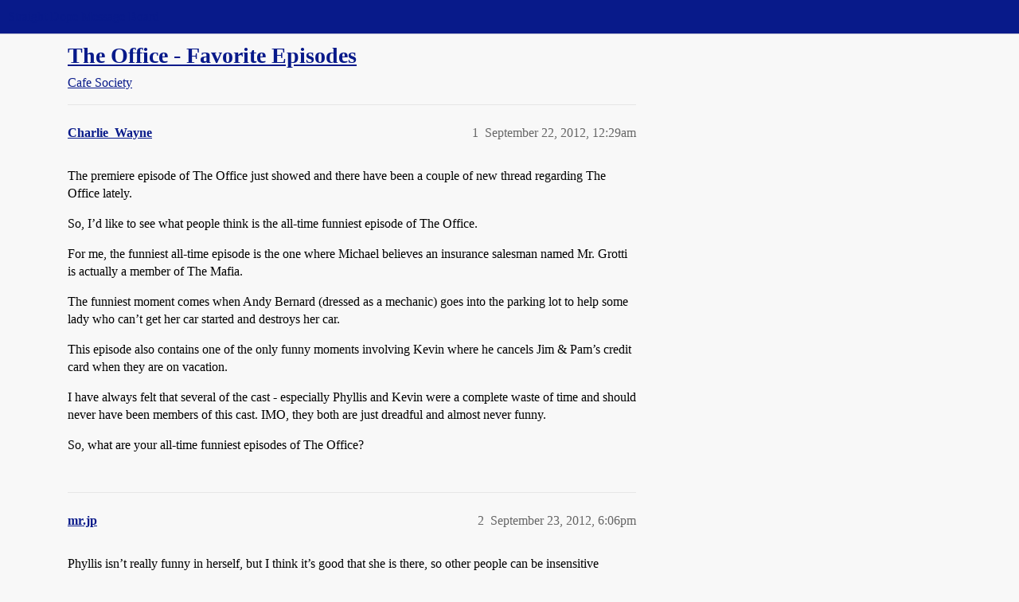

--- FILE ---
content_type: text/html; charset=utf-8
request_url: https://boards.straightdope.com/t/the-office-favorite-episodes/635455
body_size: 6095
content:
<!DOCTYPE html>
<html lang="en">
  <head>
    <meta charset="utf-8">
    <title>The Office - Favorite Episodes - Cafe Society - Straight Dope Message Board</title>
    <meta name="description" content="The premiere episode of The Office just showed and there have been a couple of new thread regarding The Office lately. 
So, I’d like to see what people think is the all-time funniest episode of The Office. 
For me, the f&amp;hellip;">
    <meta name="generator" content="Discourse 2026.01.0-latest - https://github.com/discourse/discourse version 74b9dab90ff8a1c5a7ecb2a4f3692cb851f3ce23">
<link rel="icon" type="image/png" href="https://global.discourse-cdn.com/straightdope/optimized/2X/e/e489c3b7d8fce19c4b355dd4fc3f88cc39c34b87_2_32x32.png">
<link rel="apple-touch-icon" type="image/png" href="https://global.discourse-cdn.com/straightdope/optimized/2X/e/e489c3b7d8fce19c4b355dd4fc3f88cc39c34b87_2_180x180.png">
<meta name="theme-color" media="all" content="#081a8a">

<meta name="color-scheme" content="light">

<meta name="viewport" content="width=device-width, initial-scale=1.0, minimum-scale=1.0, viewport-fit=cover">
<link rel="canonical" href="https://boards.straightdope.com/t/the-office-favorite-episodes/635455" />

<link rel="search" type="application/opensearchdescription+xml" href="https://boards.straightdope.com/opensearch.xml" title="Straight Dope Message Board Search">

    
    <link href="https://sea3.discourse-cdn.com/straightdope/stylesheets/color_definitions_straightdope_10_15_5225bac80ed7e16154fd1642f258258ad9f9aca9.css?__ws=boards.straightdope.com" media="all" rel="stylesheet" class="light-scheme" data-scheme-id="10"/>

<link href="https://sea3.discourse-cdn.com/straightdope/stylesheets/common_e9db86a332ee684a4a1a5e2848c9de3ace6edf07.css?__ws=boards.straightdope.com" media="all" rel="stylesheet" data-target="common"  />

  <link href="https://sea3.discourse-cdn.com/straightdope/stylesheets/mobile_e9db86a332ee684a4a1a5e2848c9de3ace6edf07.css?__ws=boards.straightdope.com" media="(max-width: 39.99999rem)" rel="stylesheet" data-target="mobile"  />
  <link href="https://sea3.discourse-cdn.com/straightdope/stylesheets/desktop_e9db86a332ee684a4a1a5e2848c9de3ace6edf07.css?__ws=boards.straightdope.com" media="(min-width: 40rem)" rel="stylesheet" data-target="desktop"  />



    <link href="https://sea3.discourse-cdn.com/straightdope/stylesheets/checklist_e9db86a332ee684a4a1a5e2848c9de3ace6edf07.css?__ws=boards.straightdope.com" media="all" rel="stylesheet" data-target="checklist"  />
    <link href="https://sea3.discourse-cdn.com/straightdope/stylesheets/discourse-adplugin_e9db86a332ee684a4a1a5e2848c9de3ace6edf07.css?__ws=boards.straightdope.com" media="all" rel="stylesheet" data-target="discourse-adplugin"  />
    <link href="https://sea3.discourse-cdn.com/straightdope/stylesheets/discourse-ai_e9db86a332ee684a4a1a5e2848c9de3ace6edf07.css?__ws=boards.straightdope.com" media="all" rel="stylesheet" data-target="discourse-ai"  />
    <link href="https://sea3.discourse-cdn.com/straightdope/stylesheets/discourse-akismet_e9db86a332ee684a4a1a5e2848c9de3ace6edf07.css?__ws=boards.straightdope.com" media="all" rel="stylesheet" data-target="discourse-akismet"  />
    <link href="https://sea3.discourse-cdn.com/straightdope/stylesheets/discourse-cakeday_e9db86a332ee684a4a1a5e2848c9de3ace6edf07.css?__ws=boards.straightdope.com" media="all" rel="stylesheet" data-target="discourse-cakeday"  />
    <link href="https://sea3.discourse-cdn.com/straightdope/stylesheets/discourse-data-explorer_e9db86a332ee684a4a1a5e2848c9de3ace6edf07.css?__ws=boards.straightdope.com" media="all" rel="stylesheet" data-target="discourse-data-explorer"  />
    <link href="https://sea3.discourse-cdn.com/straightdope/stylesheets/discourse-details_e9db86a332ee684a4a1a5e2848c9de3ace6edf07.css?__ws=boards.straightdope.com" media="all" rel="stylesheet" data-target="discourse-details"  />
    <link href="https://sea3.discourse-cdn.com/straightdope/stylesheets/discourse-github_e9db86a332ee684a4a1a5e2848c9de3ace6edf07.css?__ws=boards.straightdope.com" media="all" rel="stylesheet" data-target="discourse-github"  />
    <link href="https://sea3.discourse-cdn.com/straightdope/stylesheets/discourse-lazy-videos_e9db86a332ee684a4a1a5e2848c9de3ace6edf07.css?__ws=boards.straightdope.com" media="all" rel="stylesheet" data-target="discourse-lazy-videos"  />
    <link href="https://sea3.discourse-cdn.com/straightdope/stylesheets/discourse-local-dates_e9db86a332ee684a4a1a5e2848c9de3ace6edf07.css?__ws=boards.straightdope.com" media="all" rel="stylesheet" data-target="discourse-local-dates"  />
    <link href="https://sea3.discourse-cdn.com/straightdope/stylesheets/discourse-math_e9db86a332ee684a4a1a5e2848c9de3ace6edf07.css?__ws=boards.straightdope.com" media="all" rel="stylesheet" data-target="discourse-math"  />
    <link href="https://sea3.discourse-cdn.com/straightdope/stylesheets/discourse-narrative-bot_e9db86a332ee684a4a1a5e2848c9de3ace6edf07.css?__ws=boards.straightdope.com" media="all" rel="stylesheet" data-target="discourse-narrative-bot"  />
    <link href="https://sea3.discourse-cdn.com/straightdope/stylesheets/discourse-policy_e9db86a332ee684a4a1a5e2848c9de3ace6edf07.css?__ws=boards.straightdope.com" media="all" rel="stylesheet" data-target="discourse-policy"  />
    <link href="https://sea3.discourse-cdn.com/straightdope/stylesheets/discourse-presence_e9db86a332ee684a4a1a5e2848c9de3ace6edf07.css?__ws=boards.straightdope.com" media="all" rel="stylesheet" data-target="discourse-presence"  />
    <link href="https://sea3.discourse-cdn.com/straightdope/stylesheets/discourse-solved_e9db86a332ee684a4a1a5e2848c9de3ace6edf07.css?__ws=boards.straightdope.com" media="all" rel="stylesheet" data-target="discourse-solved"  />
    <link href="https://sea3.discourse-cdn.com/straightdope/stylesheets/discourse-templates_e9db86a332ee684a4a1a5e2848c9de3ace6edf07.css?__ws=boards.straightdope.com" media="all" rel="stylesheet" data-target="discourse-templates"  />
    <link href="https://sea3.discourse-cdn.com/straightdope/stylesheets/discourse-tooltips_e9db86a332ee684a4a1a5e2848c9de3ace6edf07.css?__ws=boards.straightdope.com" media="all" rel="stylesheet" data-target="discourse-tooltips"  />
    <link href="https://sea3.discourse-cdn.com/straightdope/stylesheets/discourse-topic-voting_e9db86a332ee684a4a1a5e2848c9de3ace6edf07.css?__ws=boards.straightdope.com" media="all" rel="stylesheet" data-target="discourse-topic-voting"  />
    <link href="https://sea3.discourse-cdn.com/straightdope/stylesheets/discourse-user-notes_e9db86a332ee684a4a1a5e2848c9de3ace6edf07.css?__ws=boards.straightdope.com" media="all" rel="stylesheet" data-target="discourse-user-notes"  />
    <link href="https://sea3.discourse-cdn.com/straightdope/stylesheets/footnote_e9db86a332ee684a4a1a5e2848c9de3ace6edf07.css?__ws=boards.straightdope.com" media="all" rel="stylesheet" data-target="footnote"  />
    <link href="https://sea3.discourse-cdn.com/straightdope/stylesheets/hosted-site_e9db86a332ee684a4a1a5e2848c9de3ace6edf07.css?__ws=boards.straightdope.com" media="all" rel="stylesheet" data-target="hosted-site"  />
    <link href="https://sea3.discourse-cdn.com/straightdope/stylesheets/poll_e9db86a332ee684a4a1a5e2848c9de3ace6edf07.css?__ws=boards.straightdope.com" media="all" rel="stylesheet" data-target="poll"  />
    <link href="https://sea3.discourse-cdn.com/straightdope/stylesheets/spoiler-alert_e9db86a332ee684a4a1a5e2848c9de3ace6edf07.css?__ws=boards.straightdope.com" media="all" rel="stylesheet" data-target="spoiler-alert"  />
    <link href="https://sea3.discourse-cdn.com/straightdope/stylesheets/discourse-ai_mobile_e9db86a332ee684a4a1a5e2848c9de3ace6edf07.css?__ws=boards.straightdope.com" media="(max-width: 39.99999rem)" rel="stylesheet" data-target="discourse-ai_mobile"  />
    <link href="https://sea3.discourse-cdn.com/straightdope/stylesheets/discourse-solved_mobile_e9db86a332ee684a4a1a5e2848c9de3ace6edf07.css?__ws=boards.straightdope.com" media="(max-width: 39.99999rem)" rel="stylesheet" data-target="discourse-solved_mobile"  />
    <link href="https://sea3.discourse-cdn.com/straightdope/stylesheets/discourse-topic-voting_mobile_e9db86a332ee684a4a1a5e2848c9de3ace6edf07.css?__ws=boards.straightdope.com" media="(max-width: 39.99999rem)" rel="stylesheet" data-target="discourse-topic-voting_mobile"  />
    <link href="https://sea3.discourse-cdn.com/straightdope/stylesheets/discourse-ai_desktop_e9db86a332ee684a4a1a5e2848c9de3ace6edf07.css?__ws=boards.straightdope.com" media="(min-width: 40rem)" rel="stylesheet" data-target="discourse-ai_desktop"  />
    <link href="https://sea3.discourse-cdn.com/straightdope/stylesheets/discourse-topic-voting_desktop_e9db86a332ee684a4a1a5e2848c9de3ace6edf07.css?__ws=boards.straightdope.com" media="(min-width: 40rem)" rel="stylesheet" data-target="discourse-topic-voting_desktop"  />
    <link href="https://sea3.discourse-cdn.com/straightdope/stylesheets/poll_desktop_e9db86a332ee684a4a1a5e2848c9de3ace6edf07.css?__ws=boards.straightdope.com" media="(min-width: 40rem)" rel="stylesheet" data-target="poll_desktop"  />

  <link href="https://sea3.discourse-cdn.com/straightdope/stylesheets/common_theme_26_23ba66f736f3dfeb39b0813a19fc5b1aa1b04391.css?__ws=boards.straightdope.com" media="all" rel="stylesheet" data-target="common_theme" data-theme-id="26" data-theme-name="custom ads"/>
<link href="https://sea3.discourse-cdn.com/straightdope/stylesheets/common_theme_9_9f0fdbdec1dace14ba6fcf5bf03bc1a4539def6e.css?__ws=boards.straightdope.com" media="all" rel="stylesheet" data-target="common_theme" data-theme-id="9" data-theme-name="custom header links"/>
<link href="https://sea3.discourse-cdn.com/straightdope/stylesheets/common_theme_11_942171d32cf1a5e56877638f843eca4960e2b0d8.css?__ws=boards.straightdope.com" media="all" rel="stylesheet" data-target="common_theme" data-theme-id="11" data-theme-name="easy footer"/>
<link href="https://sea3.discourse-cdn.com/straightdope/stylesheets/common_theme_24_8eea075c5b5895971e0215d552f1031a98e76616.css?__ws=boards.straightdope.com" media="all" rel="stylesheet" data-target="common_theme" data-theme-id="24" data-theme-name="icon header links"/>
<link href="https://sea3.discourse-cdn.com/straightdope/stylesheets/common_theme_15_cd4c02a80b0c9a579b0e474be3b9efb7a541b598.css?__ws=boards.straightdope.com" media="all" rel="stylesheet" data-target="common_theme" data-theme-id="15" data-theme-name="straight dope light"/>
<link href="https://sea3.discourse-cdn.com/straightdope/stylesheets/common_theme_20_49c233659152609241edca84ce1cc04c1c8f5746.css?__ws=boards.straightdope.com" media="all" rel="stylesheet" data-target="common_theme" data-theme-id="20" data-theme-name="hide flagging options"/>
    
    <link href="https://sea3.discourse-cdn.com/straightdope/stylesheets/desktop_theme_15_9e21751440df16d872407fc201c9492e45fc511f.css?__ws=boards.straightdope.com" media="(min-width: 40rem)" rel="stylesheet" data-target="desktop_theme" data-theme-id="15" data-theme-name="straight dope light"/>

    
<!-- Google Tag Manager -->
<script defer="" src="https://sea3.discourse-cdn.com/straightdope/theme-javascripts/8898f2da089803c5a8a0d5664058b30b6d4944b3.js?__ws=boards.straightdope.com" data-theme-id="12" nonce="dzpsBVVOeqqMaflqX4nWYwd9U"></script>
<!-- End Google Tag Manager -—>
</head>-->
<!-- This is utilized for the custom ads component -->
<script defer="" data-domain="boards.straightdope.com" src="https://www.discourse.org/js/script.outbound-links.tagged-events.js" nonce="dzpsBVVOeqqMaflqX4nWYwd9U"></script>
    <meta id="data-ga-universal-analytics" data-tracking-code="UA-52083976-16" data-json="{&quot;cookieDomain&quot;:&quot;boards.straightdope.com&quot;}" data-auto-link-domains="">

  <script defer src="https://global.discourse-cdn.com/straightdope/assets/google-universal-analytics-v3-b3a99bbc.br.js" data-discourse-entrypoint="google-universal-analytics-v3" nonce="dzpsBVVOeqqMaflqX4nWYwd9U"></script>


        <link rel="alternate nofollow" type="application/rss+xml" title="RSS feed of &#39;The Office - Favorite Episodes&#39;" href="https://boards.straightdope.com/t/the-office-favorite-episodes/635455.rss" />
    <meta property="og:site_name" content="Straight Dope Message Board" />
<meta property="og:type" content="website" />
<meta name="twitter:card" content="summary" />
<meta name="twitter:image" content="https://global.discourse-cdn.com/straightdope/original/2X/e/e489c3b7d8fce19c4b355dd4fc3f88cc39c34b87.png" />
<meta property="og:image" content="https://global.discourse-cdn.com/straightdope/original/2X/e/e489c3b7d8fce19c4b355dd4fc3f88cc39c34b87.png" />
<meta property="og:url" content="https://boards.straightdope.com/t/the-office-favorite-episodes/635455" />
<meta name="twitter:url" content="https://boards.straightdope.com/t/the-office-favorite-episodes/635455" />
<meta property="og:title" content="The Office - Favorite Episodes" />
<meta name="twitter:title" content="The Office - Favorite Episodes" />
<meta property="og:description" content="The premiere episode of The Office just showed and there have been a couple of new thread regarding The Office lately.  So, I’d like to see what people think is the all-time funniest episode of The Office.  For me, the funniest all-time episode is the one where Michael believes an insurance salesman named Mr. Grotti is actually a member of The Mafia.  The funniest moment comes when Andy Bernard (dressed as a mechanic) goes into the parking lot to help some lady who can’t get her car started and ..." />
<meta name="twitter:description" content="The premiere episode of The Office just showed and there have been a couple of new thread regarding The Office lately.  So, I’d like to see what people think is the all-time funniest episode of The Office.  For me, the funniest all-time episode is the one where Michael believes an insurance salesman named Mr. Grotti is actually a member of The Mafia.  The funniest moment comes when Andy Bernard (dressed as a mechanic) goes into the parking lot to help some lady who can’t get her car started and ..." />
<meta property="og:article:section" content="Cafe Society" />
<meta property="og:article:section:color" content="0088CC" />
<meta property="article:published_time" content="2012-09-22T00:29:20+00:00" />
<meta property="og:ignore_canonical" content="true" />


    
  </head>
  <body class="crawler ">
    
    <header>
  <a href="/">Straight Dope Message Board</a>
</header>

    <div id="main-outlet" class="wrap" role="main">
        <div id="topic-title">
    <h1>
      <a href="/t/the-office-favorite-episodes/635455">The Office - Favorite Episodes</a>
    </h1>

      <div class="topic-category" itemscope itemtype="http://schema.org/BreadcrumbList">
          <span itemprop="itemListElement" itemscope itemtype="http://schema.org/ListItem">
            <a href="/c/cafe-society/15" class="badge-wrapper bullet" itemprop="item">
              <span class='badge-category-bg' style='background-color: #0088CC'></span>
              <span class='badge-category clear-badge'>
                <span class='category-name' itemprop='name'>Cafe Society</span>
              </span>
            </a>
            <meta itemprop="position" content="1" />
          </span>
      </div>

  </div>

  

    <div itemscope itemtype='http://schema.org/DiscussionForumPosting'>
      <meta itemprop='headline' content='The Office - Favorite Episodes'>
      <link itemprop='url' href='https://boards.straightdope.com/t/the-office-favorite-episodes/635455'>
      <meta itemprop='datePublished' content='2012-09-22T00:29:20Z'>
        <meta itemprop='articleSection' content='Cafe Society'>
      <meta itemprop='keywords' content=''>
      <div itemprop='publisher' itemscope itemtype="http://schema.org/Organization">
        <meta itemprop='name' content='Straight Dope Message Board'>
          <div itemprop='logo' itemscope itemtype="http://schema.org/ImageObject">
            <meta itemprop='url' content='https://global.discourse-cdn.com/straightdope/original/2X/8/869bc1b860d43b6812f2b6372013429a49590e87.jpeg'>
          </div>
      </div>


          <div id='post_1'  class='topic-body crawler-post'>
            <div class='crawler-post-meta'>
              <span class="creator" itemprop="author" itemscope itemtype="http://schema.org/Person">
                <a itemprop="url" rel='nofollow' href='https://boards.straightdope.com/u/Charlie_Wayne'><span itemprop='name'>Charlie_Wayne</span></a>
                
              </span>

                <link itemprop="mainEntityOfPage" href="https://boards.straightdope.com/t/the-office-favorite-episodes/635455">


              <span class="crawler-post-infos">
                  <time  datetime='2012-09-22T00:29:20Z' class='post-time'>
                    September 22, 2012, 12:29am
                  </time>
                  <meta itemprop='dateModified' content='2012-09-22T00:29:20Z'>
              <span itemprop='position'>1</span>
              </span>
            </div>
            <div class='post' itemprop='text'>
              <p>The premiere episode of The Office just showed and there have been a couple of new thread regarding The Office lately.</p>
<p>So, I’d like to see what people think is the all-time funniest episode of The Office.</p>
<p>For me, the funniest all-time episode is the one where Michael believes an insurance salesman named Mr. Grotti is actually a member of The Mafia.</p>
<p>The funniest moment comes when Andy Bernard (dressed as a mechanic) goes into the parking lot to help some lady who can’t get her car started and destroys her car.</p>
<p>This episode also contains one of the only funny moments involving Kevin where he cancels Jim &amp; Pam’s credit card when they are on vacation.</p>
<p>I have always felt that several of the cast - especially Phyllis and Kevin were a complete waste of time and should never have been members of this cast. IMO, they both are just dreadful and almost never funny.</p>
<p>So, what are your all-time funniest episodes of The Office?</p>
            </div>

            <div itemprop="interactionStatistic" itemscope itemtype="http://schema.org/InteractionCounter">
              <meta itemprop="interactionType" content="http://schema.org/LikeAction"/>
              <meta itemprop="userInteractionCount" content="0" />
              <span class='post-likes'></span>
            </div>


            
          </div>
          <div id='post_2' itemprop='comment' itemscope itemtype='http://schema.org/Comment' class='topic-body crawler-post'>
            <div class='crawler-post-meta'>
              <span class="creator" itemprop="author" itemscope itemtype="http://schema.org/Person">
                <a itemprop="url" rel='nofollow' href='https://boards.straightdope.com/u/mr.jp'><span itemprop='name'>mr.jp</span></a>
                
              </span>



              <span class="crawler-post-infos">
                  <time itemprop='datePublished' datetime='2012-09-23T18:06:20Z' class='post-time'>
                    September 23, 2012,  6:06pm
                  </time>
                  <meta itemprop='dateModified' content='2012-09-23T18:06:20Z'>
              <span itemprop='position'>2</span>
              </span>
            </div>
            <div class='post' itemprop='text'>
              <p>Phyllis isn’t really funny in herself, but I think it’s good that she is there, so other people can be insensitive towards her.</p>
            </div>

            <div itemprop="interactionStatistic" itemscope itemtype="http://schema.org/InteractionCounter">
              <meta itemprop="interactionType" content="http://schema.org/LikeAction"/>
              <meta itemprop="userInteractionCount" content="0" />
              <span class='post-likes'></span>
            </div>


            
          </div>
          <div id='post_3' itemprop='comment' itemscope itemtype='http://schema.org/Comment' class='topic-body crawler-post'>
            <div class='crawler-post-meta'>
              <span class="creator" itemprop="author" itemscope itemtype="http://schema.org/Person">
                <a itemprop="url" rel='nofollow' href='https://boards.straightdope.com/u/Charlie_Wayne'><span itemprop='name'>Charlie_Wayne</span></a>
                
              </span>



              <span class="crawler-post-infos">
                  <time itemprop='datePublished' datetime='2012-09-23T19:08:30Z' class='post-time'>
                    September 23, 2012,  7:08pm
                  </time>
                  <meta itemprop='dateModified' content='2012-09-23T19:08:30Z'>
              <span itemprop='position'>3</span>
              </span>
            </div>
            <div class='post' itemprop='text'>
              <p>Today I read some bio info about Phyllis that said she used to be a burlesque dancer.</p>
<p>Hard to believe.</p>
<p>Almost impossible.</p>
<p>You would think that in all these years she would get her teeth straightened. I think most people just have no idea how badly teeth like that detract from your looks and from the way people treat you.</p>
<p>I would spend most every penny I had to correct my teeth if they looked like hers.</p>
            </div>

            <div itemprop="interactionStatistic" itemscope itemtype="http://schema.org/InteractionCounter">
              <meta itemprop="interactionType" content="http://schema.org/LikeAction"/>
              <meta itemprop="userInteractionCount" content="0" />
              <span class='post-likes'></span>
            </div>


            
          </div>
          <div id='post_4' itemprop='comment' itemscope itemtype='http://schema.org/Comment' class='topic-body crawler-post'>
            <div class='crawler-post-meta'>
              <span class="creator" itemprop="author" itemscope itemtype="http://schema.org/Person">
                <a itemprop="url" rel='nofollow' href='https://boards.straightdope.com/u/hogarth'><span itemprop='name'>hogarth</span></a>
                
              </span>



              <span class="crawler-post-infos">
                  <time itemprop='datePublished' datetime='2012-09-24T14:15:49Z' class='post-time'>
                    September 24, 2012,  2:15pm
                  </time>
                  <meta itemprop='dateModified' content='2012-09-24T14:15:49Z'>
              <span itemprop='position'>4</span>
              </span>
            </div>
            <div class='post' itemprop='text'>
              <p>Memorable episodes:</p>
<ul>
<li>Michael burns his foot on a Foreman grill</li>
<li>Reading Michael’s film script about secret agent “Michael Scarn” and “Dwigt”</li>
<li>Prison Mike</li>
</ul>
            </div>

            <div itemprop="interactionStatistic" itemscope itemtype="http://schema.org/InteractionCounter">
              <meta itemprop="interactionType" content="http://schema.org/LikeAction"/>
              <meta itemprop="userInteractionCount" content="0" />
              <span class='post-likes'></span>
            </div>


            
          </div>
          <div id='post_5' itemprop='comment' itemscope itemtype='http://schema.org/Comment' class='topic-body crawler-post'>
            <div class='crawler-post-meta'>
              <span class="creator" itemprop="author" itemscope itemtype="http://schema.org/Person">
                <a itemprop="url" rel='nofollow' href='https://boards.straightdope.com/u/Charlie_Wayne'><span itemprop='name'>Charlie_Wayne</span></a>
                
              </span>



              <span class="crawler-post-infos">
                  <time itemprop='datePublished' datetime='2012-09-24T14:30:18Z' class='post-time'>
                    September 24, 2012,  2:30pm
                  </time>
                  <meta itemprop='dateModified' content='2012-09-24T14:30:18Z'>
              <span itemprop='position'>5</span>
              </span>
            </div>
            <div class='post' itemprop='text'>
              <aside class="quote group-Registered" data-username="hogarth" data-post="4" data-topic="635455">
<div class="title">
<div class="quote-controls"></div>
<img alt="" width="24" height="24" src="https://sea3.discourse-cdn.com/straightdope/user_avatar/boards.straightdope.com/hogarth/48/1773_2.png" class="avatar"> hogarth:</div>
<blockquote>
<p>Memorable episodes:</p>
<ul>
<li>Michael burns his foot on a Foreman grill</li>
</ul>
</blockquote>
</aside>
<p>Great episode! Contains many LOL moments. Remember Dwight crashing his car and vomitting? Excellent comedy!<br>
I am surprised at the number of responses to this thread.</p>
<p>When I first posted it, I thought a lot of people would have some favorite memories from The Office. I was surprised and somewhat disappointed when there were so few responses for so long. But, as of late, there have been a few replies and I’m very pleased about that.</p>
            </div>

            <div itemprop="interactionStatistic" itemscope itemtype="http://schema.org/InteractionCounter">
              <meta itemprop="interactionType" content="http://schema.org/LikeAction"/>
              <meta itemprop="userInteractionCount" content="0" />
              <span class='post-likes'></span>
            </div>


            
          </div>
          <div id='post_6' itemprop='comment' itemscope itemtype='http://schema.org/Comment' class='topic-body crawler-post'>
            <div class='crawler-post-meta'>
              <span class="creator" itemprop="author" itemscope itemtype="http://schema.org/Person">
                <a itemprop="url" rel='nofollow' href='https://boards.straightdope.com/u/Intergalactic_Gladiator'><span itemprop='name'>Intergalactic_Gladiator</span></a>
                
              </span>



              <span class="crawler-post-infos">
                  <time itemprop='datePublished' datetime='2012-09-24T14:45:20Z' class='post-time'>
                    September 24, 2012,  2:45pm
                  </time>
                  <meta itemprop='dateModified' content='2012-09-24T14:45:20Z'>
              <span itemprop='position'>6</span>
              </span>
            </div>
            <div class='post' itemprop='text'>
              <aside class="quote group-Registered" data-username="hogarth" data-post="4" data-topic="635455">
<div class="title">
<div class="quote-controls"></div>
<img alt="" width="24" height="24" src="https://sea3.discourse-cdn.com/straightdope/user_avatar/boards.straightdope.com/hogarth/48/1773_2.png" class="avatar"> hogarth:</div>
<blockquote>
<p>Memorable episodes:</p>
<ul>
<li>Michael burns his foot on a Foreman grill</li>
</ul>
</blockquote>
</aside>
<p>Agreed on this one.  Micheal’s explanation on how he loves bacon in the morning and doesn’t have a butler to cook it for him, so he puts some in the George Foreman grill is hi-larious.</p>
<p>There are other funny episodes out there, I’d have to think about it for a bit.</p>
            </div>

            <div itemprop="interactionStatistic" itemscope itemtype="http://schema.org/InteractionCounter">
              <meta itemprop="interactionType" content="http://schema.org/LikeAction"/>
              <meta itemprop="userInteractionCount" content="0" />
              <span class='post-likes'></span>
            </div>


            
          </div>
          <div id='post_7' itemprop='comment' itemscope itemtype='http://schema.org/Comment' class='topic-body crawler-post'>
            <div class='crawler-post-meta'>
              <span class="creator" itemprop="author" itemscope itemtype="http://schema.org/Person">
                <a itemprop="url" rel='nofollow' href='https://boards.straightdope.com/u/junior18'><span itemprop='name'>junior18</span></a>
                
              </span>



              <span class="crawler-post-infos">
                  <time itemprop='datePublished' datetime='2012-09-24T15:16:32Z' class='post-time'>
                    September 24, 2012,  3:16pm
                  </time>
                  <meta itemprop='dateModified' content='2012-09-24T15:16:32Z'>
              <span itemprop='position'>7</span>
              </span>
            </div>
            <div class='post' itemprop='text'>
              <p>There are so many great episodes to choose from, but one I watched recently that I love is the episode where Phylis gets flashed (“Women’s Appreciation” I think)…</p>
<p>Dwight: "This is a petition for the business park to upgrade their security cameras as well as install two floodlights in the parking lot… now, now I know what you’re thinking, ‘won’t that just shed more light on the penises?’ but that is a risk we have to take.</p>
            </div>

            <div itemprop="interactionStatistic" itemscope itemtype="http://schema.org/InteractionCounter">
              <meta itemprop="interactionType" content="http://schema.org/LikeAction"/>
              <meta itemprop="userInteractionCount" content="0" />
              <span class='post-likes'></span>
            </div>


            
          </div>
          <div id='post_8' itemprop='comment' itemscope itemtype='http://schema.org/Comment' class='topic-body crawler-post'>
            <div class='crawler-post-meta'>
              <span class="creator" itemprop="author" itemscope itemtype="http://schema.org/Person">
                <a itemprop="url" rel='nofollow' href='https://boards.straightdope.com/u/Sally_Mander'><span itemprop='name'>Sally_Mander</span></a>
                
              </span>



              <span class="crawler-post-infos">
                  <time itemprop='datePublished' datetime='2012-09-24T15:18:10Z' class='post-time'>
                    September 24, 2012,  3:18pm
                  </time>
                  <meta itemprop='dateModified' content='2012-09-24T15:18:10Z'>
              <span itemprop='position'>8</span>
              </span>
            </div>
            <div class='post' itemprop='text'>
              <aside class="quote group-Member" data-username="Intergalactic_Gladiator" data-post="6" data-topic="635455">
<div class="title">
<div class="quote-controls"></div>
<img alt="" width="24" height="24" src="https://sea3.discourse-cdn.com/straightdope/user_avatar/boards.straightdope.com/intergalactic_gladiator/48/112_2.png" class="avatar"> Intergalactic_Gladiator:</div>
<blockquote>
<p>Agreed on this one.  Micheal’s explanation on how he loves bacon in the morning and doesn’t have a butler to cook it for him, so he puts some in the George Foreman grill is hi-larious.</p>
</blockquote>
</aside>
<p>I like the part with Ryan, crushing up baby aspirins in Michael’s pudding cups. Twenty minutes later, Michael is feeling much better.</p>
            </div>

            <div itemprop="interactionStatistic" itemscope itemtype="http://schema.org/InteractionCounter">
              <meta itemprop="interactionType" content="http://schema.org/LikeAction"/>
              <meta itemprop="userInteractionCount" content="0" />
              <span class='post-likes'></span>
            </div>


            
          </div>
          <div id='post_9' itemprop='comment' itemscope itemtype='http://schema.org/Comment' class='topic-body crawler-post'>
            <div class='crawler-post-meta'>
              <span class="creator" itemprop="author" itemscope itemtype="http://schema.org/Person">
                <a itemprop="url" rel='nofollow' href='https://boards.straightdope.com/u/hogarth'><span itemprop='name'>hogarth</span></a>
                
              </span>



              <span class="crawler-post-infos">
                  <time itemprop='datePublished' datetime='2012-09-24T15:25:48Z' class='post-time'>
                    September 24, 2012,  3:25pm
                  </time>
                  <meta itemprop='dateModified' content='2012-09-24T15:25:48Z'>
              <span itemprop='position'>9</span>
              </span>
            </div>
            <div class='post' itemprop='text'>
              <aside class="quote group-Registered" data-username="Sally_Mander" data-post="8" data-topic="635455">
<div class="title">
<div class="quote-controls"></div>
<img alt="" width="24" height="24" src="https://avatars.discourse-cdn.com/v4/letter/s/e56c9b/48.png" class="avatar"> Sally_Mander:</div>
<blockquote>
<p>I like the part with Ryan, crushing up baby aspirins in Michael’s pudding cups. Twenty minutes later, Michael is feeling much better.</p>
</blockquote>
</aside>
<p>And Michael moaning about how he fell in the bathroom and he needs Ryan to help clean him up.  Yikes!</p>
            </div>

            <div itemprop="interactionStatistic" itemscope itemtype="http://schema.org/InteractionCounter">
              <meta itemprop="interactionType" content="http://schema.org/LikeAction"/>
              <meta itemprop="userInteractionCount" content="0" />
              <span class='post-likes'></span>
            </div>


            
          </div>
    </div>


    <div id="related-topics" class="more-topics__list " role="complementary" aria-labelledby="related-topics-title">
  <h3 id="related-topics-title" class="more-topics__list-title">
    Related topics
  </h3>
  <div class="topic-list-container" itemscope itemtype='http://schema.org/ItemList'>
    <meta itemprop='itemListOrder' content='http://schema.org/ItemListOrderDescending'>
    <table class='topic-list'>
      <thead>
        <tr>
          <th>Topic</th>
          <th></th>
          <th class="replies">Replies</th>
          <th class="views">Views</th>
          <th>Activity</th>
        </tr>
      </thead>
      <tbody>
          <tr class="topic-list-item" id="topic-list-item-854396">
            <td class="main-link" itemprop='itemListElement' itemscope itemtype='http://schema.org/ListItem'>
              <meta itemprop='position' content='1'>
              <span class="link-top-line">
                <a itemprop='url' href='https://boards.straightdope.com/t/funniest-scenes-on-the-office-us-version/854396' class='title raw-link raw-topic-link'>funniest scenes on The Office, US version</a>
              </span>
              <div class="link-bottom-line">
                  <a href='/c/cafe-society/15' class='badge-wrapper bullet'>
                    <span class='badge-category-bg' style='background-color: #0088CC'></span>
                    <span class='badge-category clear-badge'>
                      <span class='category-name'>Cafe Society</span>
                    </span>
                  </a>
                  <div class="discourse-tags">
                  </div>
              </div>
            </td>
            <td class="replies">
              <span class='posts' title='posts'>41</span>
            </td>
            <td class="views">
              <span class='views' title='views'>2182</span>
            </td>
            <td>
              June 1, 2020
            </td>
          </tr>
          <tr class="topic-list-item" id="topic-list-item-339765">
            <td class="main-link" itemprop='itemListElement' itemscope itemtype='http://schema.org/ListItem'>
              <meta itemprop='position' content='2'>
              <span class="link-top-line">
                <a itemprop='url' href='https://boards.straightdope.com/t/the-office-1-12-06/339765' class='title raw-link raw-topic-link'>The Office 1/12/06</a>
              </span>
              <div class="link-bottom-line">
                  <a href='/c/cafe-society/15' class='badge-wrapper bullet'>
                    <span class='badge-category-bg' style='background-color: #0088CC'></span>
                    <span class='badge-category clear-badge'>
                      <span class='category-name'>Cafe Society</span>
                    </span>
                  </a>
                  <div class="discourse-tags">
                  </div>
              </div>
            </td>
            <td class="replies">
              <span class='posts' title='posts'>43</span>
            </td>
            <td class="views">
              <span class='views' title='views'>1877</span>
            </td>
            <td>
              January 15, 2006
            </td>
          </tr>
          <tr class="topic-list-item" id="topic-list-item-425785">
            <td class="main-link" itemprop='itemListElement' itemscope itemtype='http://schema.org/ListItem'>
              <meta itemprop='position' content='3'>
              <span class="link-top-line">
                <a itemprop='url' href='https://boards.straightdope.com/t/did-anyone-watch-the-office-11-8-spoilers/425785' class='title raw-link raw-topic-link'>Did anyone watch &quot;The Office&quot;-- 11/8 (spoilers)</a>
              </span>
              <div class="link-bottom-line">
                  <a href='/c/cafe-society/15' class='badge-wrapper bullet'>
                    <span class='badge-category-bg' style='background-color: #0088CC'></span>
                    <span class='badge-category clear-badge'>
                      <span class='category-name'>Cafe Society</span>
                    </span>
                  </a>
                  <div class="discourse-tags">
                  </div>
              </div>
            </td>
            <td class="replies">
              <span class='posts' title='posts'>41</span>
            </td>
            <td class="views">
              <span class='views' title='views'>3352</span>
            </td>
            <td>
              November 19, 2007
            </td>
          </tr>
          <tr class="topic-list-item" id="topic-list-item-341900">
            <td class="main-link" itemprop='itemListElement' itemscope itemtype='http://schema.org/ListItem'>
              <meta itemprop='position' content='4'>
              <span class="link-top-line">
                <a itemprop='url' href='https://boards.straightdope.com/t/the-office-1-26/341900' class='title raw-link raw-topic-link'>The Office 1/26</a>
              </span>
              <div class="link-bottom-line">
                  <a href='/c/cafe-society/15' class='badge-wrapper bullet'>
                    <span class='badge-category-bg' style='background-color: #0088CC'></span>
                    <span class='badge-category clear-badge'>
                      <span class='category-name'>Cafe Society</span>
                    </span>
                  </a>
                  <div class="discourse-tags">
                  </div>
              </div>
            </td>
            <td class="replies">
              <span class='posts' title='posts'>39</span>
            </td>
            <td class="views">
              <span class='views' title='views'>1869</span>
            </td>
            <td>
              January 30, 2006
            </td>
          </tr>
          <tr class="topic-list-item" id="topic-list-item-343808">
            <td class="main-link" itemprop='itemListElement' itemscope itemtype='http://schema.org/ListItem'>
              <meta itemprop='position' content='5'>
              <span class="link-top-line">
                <a itemprop='url' href='https://boards.straightdope.com/t/the-office-feb-9-2006/343808' class='title raw-link raw-topic-link'>The Office--Feb 9, 2006</a>
              </span>
              <div class="link-bottom-line">
                  <a href='/c/cafe-society/15' class='badge-wrapper bullet'>
                    <span class='badge-category-bg' style='background-color: #0088CC'></span>
                    <span class='badge-category clear-badge'>
                      <span class='category-name'>Cafe Society</span>
                    </span>
                  </a>
                  <div class="discourse-tags">
                  </div>
              </div>
            </td>
            <td class="replies">
              <span class='posts' title='posts'>62</span>
            </td>
            <td class="views">
              <span class='views' title='views'>2938</span>
            </td>
            <td>
              February 13, 2006
            </td>
          </tr>
      </tbody>
    </table>
  </div>
</div>





    </div>
    <footer class="container wrap">
  <nav class='crawler-nav'>
    <ul>
      <li itemscope itemtype='http://schema.org/SiteNavigationElement'>
        <span itemprop='name'>
          <a href='/' itemprop="url">Home </a>
        </span>
      </li>
      <li itemscope itemtype='http://schema.org/SiteNavigationElement'>
        <span itemprop='name'>
          <a href='/categories' itemprop="url">Categories </a>
        </span>
      </li>
      <li itemscope itemtype='http://schema.org/SiteNavigationElement'>
        <span itemprop='name'>
          <a href='/guidelines' itemprop="url">Guidelines </a>
        </span>
      </li>
        <li itemscope itemtype='http://schema.org/SiteNavigationElement'>
          <span itemprop='name'>
            <a href='/tos' itemprop="url">Terms of Service </a>
          </span>
        </li>
        <li itemscope itemtype='http://schema.org/SiteNavigationElement'>
          <span itemprop='name'>
            <a href='/privacy' itemprop="url">Privacy Policy </a>
          </span>
        </li>
    </ul>
  </nav>
  <p class='powered-by-link'>Powered by <a href="https://www.discourse.org">Discourse</a>, best viewed with JavaScript enabled</p>
</footer>

    
    
<!-- Google Tag Manager (noscript) -->
<noscript><iframe src="https://www.googletagmanager.com/ns.html?id=GTM-MMT5W69" height="0" width="0" style="display:none;visibility:hidden"></iframe></noscript>
<!-- End Google Tag Manager (noscript) -->

  </body>
  
</html>


--- FILE ---
content_type: text/css
request_url: https://sea3.discourse-cdn.com/straightdope/stylesheets/discourse-topic-voting_e9db86a332ee684a4a1a5e2848c9de3ace6edf07.css?__ws=boards.straightdope.com
body_size: 263
content:
.title-voting{padding-right:.75em;width:6em;max-width:10%;box-sizing:border-box;float:left;margin-top:.33em;position:relative}.rtl .title-voting{float:right;padding-right:0;padding-left:.75em}.vote-count-wrapper{border:3px solid var(--primary-low);font-weight:bold;display:flex;align-items:center;justify-content:center}.voting-wrapper.show-pointer .vote-count-wrapper:not(.no-votes){cursor:pointer}.voting-wrapper.show-pointer .vote-count-wrapper:not(.no-votes):hover{background-color:var(--primary-low)}.vote-button{width:100%;margin-top:.35em}.vote-options{text-align:left}.vote-option{cursor:pointer;padding:.35em}.vote-option:hover{background-color:var(--primary-low)}.vote-option.remove-vote .d-icon{margin-right:.35em;color:var(--danger)}.list-vote-count.voted{font-weight:bold}.who-voted.popup-menu a{margin:.4em .25em;display:inline-block}.topic-post.voting-post button.like-count,.topic-post.voting-post button.toggle-like{display:none}.voting-popup-menu{position:absolute;left:90px;top:0;padding:.5em;line-height:var(--line-height-medium);z-index:499;cursor:initial}.voting-popup-menu .regular-votes{display:flex;flex-wrap:wrap;align-items:center;justify-content:center}.rtl .voting-popup-menu{left:unset;right:80px}.topic-voting-menu__title{display:flex;align-items:center;gap:.75em;background:var(--tertiary-low);color:var(--tertiary);padding:.65rem 1rem;font-weight:bold}.topic-voting-menu__title.--locked{background:var(--secondary);color:var(--primary-medium);font-weight:normal}
/*# sourceMappingURL=discourse-topic-voting_e9db86a332ee684a4a1a5e2848c9de3ace6edf07.css.map?__ws=boards.straightdope.com */

--- FILE ---
content_type: text/javascript
request_url: https://global.discourse-cdn.com/straightdope/assets/google-universal-analytics-v3-b3a99bbc.br.js
body_size: 154
content:
(function(t,a,e,n,i,o,s){t.GoogleAnalyticsObject=i,t[i]=t[i]||function(){(t[i].q=t[i].q||[]).push(arguments)},t[i].l=1*new Date,o=a.createElement(e),s=a.getElementsByTagName(e)[0],o.async=1,o.src="//www.google-analytics.com/analytics.js",s.parentNode.insertBefore(o,s)})(window,document,"script",0,"ga"),function(){const t=document.getElementById("data-ga-universal-analytics"),a=JSON.parse(t.dataset.json)
if(window.ga("create",t.dataset.trackingCode,a),t.dataset.autoLinkDomains.length){const a=t.dataset.autoLinkDomains.split("|")
window.ga("require","linker"),window.ga("linker:autoLink",a)}}()

//# sourceMappingURL=google-universal-analytics-v3-1b0c886b.map